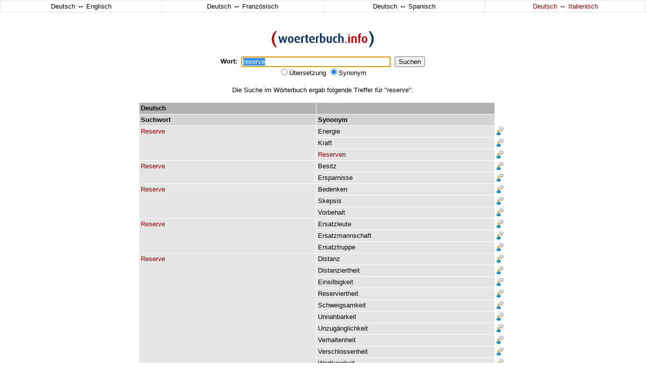

--- FILE ---
content_type: text/html
request_url: http://woerterbuch.info/deutsch-italienisch/synonym/reserve.php
body_size: 3584
content:
<!doctype html public "-//w3c//dtd html 4.0 transitional//en">
<html>
<head>
    <title>reserve - Wörterbuch - Synonyme - Deutsch-Italienisch Übersetzungen</title>
	<meta name="description" content="Wörterbuch - Synonyme - Deutsch-Italienisch Übersetzungen für reserve">
	<meta name="keywords" content="reserve, wörterbuch, übersetzung, woerterbuch, synonyme, synonym, deutsch italienisch übersetzungen, italienischwörterbuch, italienisch, deutsch, synonymwörterbuch, sprachausgabe">
	<meta name="abstract" content="Wörterbuch - Synonyme - Deutsch-Italienisch Übersetzungen">
	<meta name="page-topic" content="Wörterbuch - Synonyme - Deutsch-Italienisch Übersetzungen">
	<meta name="revisit-after" content="3 days">
	<meta name="robots" content="index, follow">
	<meta name="language" content="de">
      	<meta http-equiv="content-type" content="text/html; charset=iso-8859-1">
	<link rel="stylesheet" href="http://woerterbuch.info/css/style.css" type="text/css">
	<link rel="shortcut icon" href="http://woerterbuch.info/favicon.ico" type="image/ico">
<script type="text/javascript">
<!--
var ow = 1;
function SetFocus() {
	document.Form.query.focus();
	document.Form.query.select();
}
function fensterOeffnen( fensterURL, fensterTarget, fensterOptionen ) {
	if	( fensterURL == '1' ){
	  if	( ow == 1 ){
		return false;
	  }
	} else {
	ow = 1;
    window.open( '', fensterTarget, fensterOptionen ) ;
    return window.open( fensterURL, fensterTarget, fensterOptionen ) ;
	}
}
function doubleclk($a,$s,$l){
	document.location.href="http://woerterbuch.info/?query="+$a+"&s="+$s+"&l="+$l;
}
-->
</script>
</head>

<body bgcolor="#ffffff" leftmargin="0" topmargin="0" marginheight="0" marginwidth="0" onLoad="SetFocus()">

<table align="center" border="0" cellspacing="1" cellpadding="3" width="100%" bgcolor="#e5e5e5">
     <tr>
	 <td onmouseover="style.backgroundColor='#f1f1f1';" onmouseout="style.backgroundColor='#ffffff';" align="center" valign="middle" width="25%" bgcolor="#ffffff"><a class="nolink" href="/deutsch-englisch/synonym/reserve.php"><span class="standard">Deutsch <span style="font-size:14px">&harr;</span> Englisch</span></a></td>
	 <td onmouseover="style.backgroundColor='#f1f1f1';" onmouseout="style.backgroundColor='#ffffff';" align="center" valign="middle" width="25%" bgcolor="#ffffff"><a class="nolink" href="/deutsch-franzoesisch/synonym/reserve.php"><span class="standard">Deutsch <span style="font-size:14px">&harr;</span> Französisch</span></a></td>
	 <td onmouseover="style.backgroundColor='#f1f1f1';" onmouseout="style.backgroundColor='#ffffff';" align="center" valign="middle" width="25%" bgcolor="#ffffff"><a class="nolink" href="/deutsch-spanisch/synonym/reserve.php"><span class="standard">Deutsch <span style="font-size:14px">&harr;</span> Spanisch</span></a></td>
	 <td onmouseover="style.backgroundColor='#f1f1f1';" onmouseout="style.backgroundColor='#ffffff';" align="center" valign="middle" width="25%" bgcolor="#ffffff"><a class="nolink" href="/deutsch-italienisch/synonym/reserve.php"><span class="rot">Deutsch <span style="font-size:14px">&harr;</span> Italienisch</span></a></td>
     </tr>
</table>

<table align="center" border="0" cellpadding="0" cellspacing="0" width="728">
<tr>
<td align="center" valign="top">
 
 
<table align="center" border="0" cellpadding="0" cellspacing="0" width="100">
	<form action="http://woerterbuch.info/" method="get" name="Form">
     <tr>
	 <td align="center" colspan="5"><br><br></td>
     </tr>
     <tr>
	 <td align="center" colspan="5"><a href="http://woerterbuch.info/" target="_top"><img src="http://woerterbuch.info/images/logo.gif" border="0" title="woerterbuch.info" alt="woerterbuch.info"></a></td>
     </tr>
     <tr>
	 <td align="center" colspan="5"><br></td>
     </tr>
     <tr>
	 <td align="center" valign="middle"><span class="standard"><b>Wort:</b></class></td>
	 <td align="center" valign="middle"><span class="standard">&nbsp;&nbsp;</class></td>	 
	 <td align="center" valign="middle"><span class="standard"><input type="text" value="reserve" name="query" size="35"></class></td>
	 <td align="center" valign="middle"><span class="standard">&nbsp;&nbsp;</class></td>
	 <td align="center" valign="middle"><span class="standard"><input type="submit" value="Suchen"></class"></td>
     </tr>
     <tr>
	 <td align="center" colspan="5" class="standard">
		<input type="radio" name="s" value="dict" >Übersetzung
		<input type="radio" name="s" value="thesaurus" checked>Synonym
		<input type="hidden" name="l" value="it">
	 </td>
     </tr>
     <tr>
	 <td align="center" colspan="5"><br></td>
     </tr>
	</form>
</table>

</td>
<td align="center" valign="top"><img src="http://woerterbuch.info/images/blind.gif" border="0" height="1" width="1"></td>
<td align="center" valign="top"><img src="http://woerterbuch.info/images/blind.gif" border="0" height="1" width="1"></td>
</tr>
<tr>
<td align="center" valign="top">



<tr><td align="center" class="standard">Die Suche im Wörterbuch ergab folgende Treffer für "reserve":<br><br>
							</td></tr>
							<tr><td class="standard"><table border="0" cellspacing="1" cellpadding="3" width="728"><tr bgcolor="#b2b2b2"><td align="left" valign="top" class="standard" width="50%"><x1><b>Deutsch</b></x1></td><td align="left" valign="top" class="standard" width="50%"><x1><b> </b></x1></td><td bgcolor="#ffffff" class="standard"><img src="http://woerterbuch.info/images/blind.gif" border="0"></td></tr><tr bgcolor="#d4d4d4"><td align="left" valign="top" class="standard" width="50%"><x2><b>Suchwort</b></x2></td><td align="left" valign="top" class="standard" width="50%"><x2><b>Synonym</b></x2></td><td bgcolor="#ffffff" class="standard"><img src="http://woerterbuch.info/images/blind.gif" border="0"></td></tr><tr>
								<td onmouseover="style.backgroundColor='#f1f1f1';" onmouseout="style.backgroundColor='#e5e5e5';" rowspan="3" onDblClick="doubleclk('Reserve','thesaurus','it')" align="left" valign="top" class="hl" width="50%"><a class="dictlink" href="http://woerterbuch.info/deutsch-italienisch/synonym/reserve.php"><span class="rot">Reserve</span></a></td>
								<td onmouseover="style.backgroundColor='#f1f1f1';" onmouseout="style.backgroundColor='#e5e5e5';" onDblClick="doubleclk('Energie','thesaurus','it')" align="left" valign="top" class="hl" width="50%"><a class="dictlink" href="http://woerterbuch.info/deutsch-italienisch/synonym/energie.php">Energie</a></td><td bgcolor="#ffffff" align="left" valign="top" class="standard"><a href="#" onclick="fensterOeffnen( 'http://woerterbuch.info/index.php?de=Reserve+Energie&en=&r=&l=it', 'Sprachausgabe', 'width=500,height=200,toolbar=0,directories=0,menubar=0,status=0,resizable=0,location=0,scrollbars=0,copyhistory=0' ); return false;"><img src="http://woerterbuch.info/images/say.gif" border="0" title="Sprachausgabe" alt="Sprachausgabe"></a></td>
							</tr><tr>
								<td onmouseover="style.backgroundColor='#f1f1f1';" onmouseout="style.backgroundColor='#e5e5e5';" onDblClick="doubleclk('Kraft','thesaurus','it')" align="left" valign="top" class="hl" width="50%"><a class="dictlink" href="http://woerterbuch.info/deutsch-italienisch/synonym/kraft.php">Kraft</a></td>	<td bgcolor="#ffffff" align="left" valign="top" class="standard"><a href="#" onclick="fensterOeffnen( 'http://woerterbuch.info/index.php?de=Reserve+Kraft&en=&r=&l=it', 'Sprachausgabe', 'width=500,height=200,toolbar=0,directories=0,menubar=0,status=0,resizable=0,location=0,scrollbars=0,copyhistory=0' ); return false;"><img src="http://woerterbuch.info/images/say.gif" border="0" title="Sprachausgabe" alt="Sprachausgabe"></a></td>
							</tr><tr>
								<td onmouseover="style.backgroundColor='#f1f1f1';" onmouseout="style.backgroundColor='#e5e5e5';" onDblClick="doubleclk('Reserven','thesaurus','it')" align="left" valign="top" class="hl" width="50%"><a class="dictlink" href="http://woerterbuch.info/deutsch-italienisch/synonym/reserven.php"><span class="rot">Reserve</span>n</a></td>	<td bgcolor="#ffffff" align="left" valign="top" class="standard"><a href="#" onclick="fensterOeffnen( 'http://woerterbuch.info/index.php?de=Reserve+Reserven&en=&r=&l=it', 'Sprachausgabe', 'width=500,height=200,toolbar=0,directories=0,menubar=0,status=0,resizable=0,location=0,scrollbars=0,copyhistory=0' ); return false;"><img src="http://woerterbuch.info/images/say.gif" border="0" title="Sprachausgabe" alt="Sprachausgabe"></a></td>
							</tr><tr>
								<td onmouseover="style.backgroundColor='#f1f1f1';" onmouseout="style.backgroundColor='#e5e5e5';" rowspan="2" onDblClick="doubleclk('Reserve','thesaurus','it')" align="left" valign="top" class="hl" width="50%"><a class="dictlink" href="http://woerterbuch.info/deutsch-italienisch/synonym/reserve.php"><span class="rot">Reserve</span></a></td>
								<td onmouseover="style.backgroundColor='#f1f1f1';" onmouseout="style.backgroundColor='#e5e5e5';" onDblClick="doubleclk('Besitz','thesaurus','it')" align="left" valign="top" class="hl" width="50%"><a class="dictlink" href="http://woerterbuch.info/deutsch-italienisch/synonym/besitz.php">Besitz</a></td><td bgcolor="#ffffff" align="left" valign="top" class="standard"><a href="#" onclick="fensterOeffnen( 'http://woerterbuch.info/index.php?de=Reserve+Besitz&en=&r=&l=it', 'Sprachausgabe', 'width=500,height=200,toolbar=0,directories=0,menubar=0,status=0,resizable=0,location=0,scrollbars=0,copyhistory=0' ); return false;"><img src="http://woerterbuch.info/images/say.gif" border="0" title="Sprachausgabe" alt="Sprachausgabe"></a></td>
							</tr><tr>
								<td onmouseover="style.backgroundColor='#f1f1f1';" onmouseout="style.backgroundColor='#e5e5e5';" onDblClick="doubleclk('Ersparnisse','thesaurus','it')" align="left" valign="top" class="hl" width="50%"><a class="dictlink" href="http://woerterbuch.info/deutsch-italienisch/synonym/ersparnisse.php">Ersparnisse</a></td>	<td bgcolor="#ffffff" align="left" valign="top" class="standard"><a href="#" onclick="fensterOeffnen( 'http://woerterbuch.info/index.php?de=Reserve+Ersparnisse&en=&r=&l=it', 'Sprachausgabe', 'width=500,height=200,toolbar=0,directories=0,menubar=0,status=0,resizable=0,location=0,scrollbars=0,copyhistory=0' ); return false;"><img src="http://woerterbuch.info/images/say.gif" border="0" title="Sprachausgabe" alt="Sprachausgabe"></a></td>
							</tr><tr>
								<td onmouseover="style.backgroundColor='#f1f1f1';" onmouseout="style.backgroundColor='#e5e5e5';" rowspan="3" onDblClick="doubleclk('Reserve','thesaurus','it')" align="left" valign="top" class="hl" width="50%"><a class="dictlink" href="http://woerterbuch.info/deutsch-italienisch/synonym/reserve.php"><span class="rot">Reserve</span></a></td>
								<td onmouseover="style.backgroundColor='#f1f1f1';" onmouseout="style.backgroundColor='#e5e5e5';" onDblClick="doubleclk('Bedenken','thesaurus','it')" align="left" valign="top" class="hl" width="50%"><a class="dictlink" href="http://woerterbuch.info/deutsch-italienisch/synonym/bedenken.php">Bedenken</a></td><td bgcolor="#ffffff" align="left" valign="top" class="standard"><a href="#" onclick="fensterOeffnen( 'http://woerterbuch.info/index.php?de=Reserve+Bedenken&en=&r=&l=it', 'Sprachausgabe', 'width=500,height=200,toolbar=0,directories=0,menubar=0,status=0,resizable=0,location=0,scrollbars=0,copyhistory=0' ); return false;"><img src="http://woerterbuch.info/images/say.gif" border="0" title="Sprachausgabe" alt="Sprachausgabe"></a></td>
							</tr><tr>
								<td onmouseover="style.backgroundColor='#f1f1f1';" onmouseout="style.backgroundColor='#e5e5e5';" onDblClick="doubleclk('Skepsis','thesaurus','it')" align="left" valign="top" class="hl" width="50%"><a class="dictlink" href="http://woerterbuch.info/deutsch-italienisch/synonym/skepsis.php">Skepsis</a></td>	<td bgcolor="#ffffff" align="left" valign="top" class="standard"><a href="#" onclick="fensterOeffnen( 'http://woerterbuch.info/index.php?de=Reserve+Skepsis&en=&r=&l=it', 'Sprachausgabe', 'width=500,height=200,toolbar=0,directories=0,menubar=0,status=0,resizable=0,location=0,scrollbars=0,copyhistory=0' ); return false;"><img src="http://woerterbuch.info/images/say.gif" border="0" title="Sprachausgabe" alt="Sprachausgabe"></a></td>
							</tr><tr>
								<td onmouseover="style.backgroundColor='#f1f1f1';" onmouseout="style.backgroundColor='#e5e5e5';" onDblClick="doubleclk('Vorbehalt','thesaurus','it')" align="left" valign="top" class="hl" width="50%"><a class="dictlink" href="http://woerterbuch.info/deutsch-italienisch/synonym/vorbehalt.php">Vorbehalt</a></td>	<td bgcolor="#ffffff" align="left" valign="top" class="standard"><a href="#" onclick="fensterOeffnen( 'http://woerterbuch.info/index.php?de=Reserve+Vorbehalt&en=&r=&l=it', 'Sprachausgabe', 'width=500,height=200,toolbar=0,directories=0,menubar=0,status=0,resizable=0,location=0,scrollbars=0,copyhistory=0' ); return false;"><img src="http://woerterbuch.info/images/say.gif" border="0" title="Sprachausgabe" alt="Sprachausgabe"></a></td>
							</tr><tr>
								<td onmouseover="style.backgroundColor='#f1f1f1';" onmouseout="style.backgroundColor='#e5e5e5';" rowspan="3" onDblClick="doubleclk('Reserve','thesaurus','it')" align="left" valign="top" class="hl" width="50%"><a class="dictlink" href="http://woerterbuch.info/deutsch-italienisch/synonym/reserve.php"><span class="rot">Reserve</span></a></td>
								<td onmouseover="style.backgroundColor='#f1f1f1';" onmouseout="style.backgroundColor='#e5e5e5';" onDblClick="doubleclk('Ersatzleute','thesaurus','it')" align="left" valign="top" class="hl" width="50%"><a class="dictlink" href="http://woerterbuch.info/deutsch-italienisch/synonym/ersatzleute.php">Ersatzleute</a></td><td bgcolor="#ffffff" align="left" valign="top" class="standard"><a href="#" onclick="fensterOeffnen( 'http://woerterbuch.info/index.php?de=Reserve+Ersatzleute&en=&r=&l=it', 'Sprachausgabe', 'width=500,height=200,toolbar=0,directories=0,menubar=0,status=0,resizable=0,location=0,scrollbars=0,copyhistory=0' ); return false;"><img src="http://woerterbuch.info/images/say.gif" border="0" title="Sprachausgabe" alt="Sprachausgabe"></a></td>
							</tr><tr>
								<td onmouseover="style.backgroundColor='#f1f1f1';" onmouseout="style.backgroundColor='#e5e5e5';" onDblClick="doubleclk('Ersatzmannschaft','thesaurus','it')" align="left" valign="top" class="hl" width="50%"><a class="dictlink" href="http://woerterbuch.info/deutsch-italienisch/synonym/ersatzmannschaft.php">Ersatzmannschaft</a></td>	<td bgcolor="#ffffff" align="left" valign="top" class="standard"><a href="#" onclick="fensterOeffnen( 'http://woerterbuch.info/index.php?de=Reserve+Ersatzmannschaft&en=&r=&l=it', 'Sprachausgabe', 'width=500,height=200,toolbar=0,directories=0,menubar=0,status=0,resizable=0,location=0,scrollbars=0,copyhistory=0' ); return false;"><img src="http://woerterbuch.info/images/say.gif" border="0" title="Sprachausgabe" alt="Sprachausgabe"></a></td>
							</tr><tr>
								<td onmouseover="style.backgroundColor='#f1f1f1';" onmouseout="style.backgroundColor='#e5e5e5';" onDblClick="doubleclk('Ersatztruppe','thesaurus','it')" align="left" valign="top" class="hl" width="50%"><a class="dictlink" href="http://woerterbuch.info/deutsch-italienisch/synonym/ersatztruppe.php">Ersatztruppe</a></td>	<td bgcolor="#ffffff" align="left" valign="top" class="standard"><a href="#" onclick="fensterOeffnen( 'http://woerterbuch.info/index.php?de=Reserve+Ersatztruppe&en=&r=&l=it', 'Sprachausgabe', 'width=500,height=200,toolbar=0,directories=0,menubar=0,status=0,resizable=0,location=0,scrollbars=0,copyhistory=0' ); return false;"><img src="http://woerterbuch.info/images/say.gif" border="0" title="Sprachausgabe" alt="Sprachausgabe"></a></td>
							</tr><tr>
								<td onmouseover="style.backgroundColor='#f1f1f1';" onmouseout="style.backgroundColor='#e5e5e5';" rowspan="11" onDblClick="doubleclk('Reserve','thesaurus','it')" align="left" valign="top" class="hl" width="50%"><a class="dictlink" href="http://woerterbuch.info/deutsch-italienisch/synonym/reserve.php"><span class="rot">Reserve</span></a></td>
								<td onmouseover="style.backgroundColor='#f1f1f1';" onmouseout="style.backgroundColor='#e5e5e5';" onDblClick="doubleclk('Distanz','thesaurus','it')" align="left" valign="top" class="hl" width="50%"><a class="dictlink" href="http://woerterbuch.info/deutsch-italienisch/synonym/distanz.php">Distanz</a></td><td bgcolor="#ffffff" align="left" valign="top" class="standard"><a href="#" onclick="fensterOeffnen( 'http://woerterbuch.info/index.php?de=Reserve+Distanz&en=&r=&l=it', 'Sprachausgabe', 'width=500,height=200,toolbar=0,directories=0,menubar=0,status=0,resizable=0,location=0,scrollbars=0,copyhistory=0' ); return false;"><img src="http://woerterbuch.info/images/say.gif" border="0" title="Sprachausgabe" alt="Sprachausgabe"></a></td>
							</tr><tr>
								<td onmouseover="style.backgroundColor='#f1f1f1';" onmouseout="style.backgroundColor='#e5e5e5';" onDblClick="doubleclk('Distanziertheit','thesaurus','it')" align="left" valign="top" class="hl" width="50%"><a class="dictlink" href="http://woerterbuch.info/deutsch-italienisch/synonym/distanziertheit.php">Distanziertheit</a></td>	<td bgcolor="#ffffff" align="left" valign="top" class="standard"><a href="#" onclick="fensterOeffnen( 'http://woerterbuch.info/index.php?de=Reserve+Distanziertheit&en=&r=&l=it', 'Sprachausgabe', 'width=500,height=200,toolbar=0,directories=0,menubar=0,status=0,resizable=0,location=0,scrollbars=0,copyhistory=0' ); return false;"><img src="http://woerterbuch.info/images/say.gif" border="0" title="Sprachausgabe" alt="Sprachausgabe"></a></td>
							</tr><tr>
								<td onmouseover="style.backgroundColor='#f1f1f1';" onmouseout="style.backgroundColor='#e5e5e5';" onDblClick="doubleclk('Einsilbigkeit','thesaurus','it')" align="left" valign="top" class="hl" width="50%"><a class="dictlink" href="http://woerterbuch.info/deutsch-italienisch/synonym/einsilbigkeit.php">Einsilbigkeit</a></td>	<td bgcolor="#ffffff" align="left" valign="top" class="standard"><a href="#" onclick="fensterOeffnen( 'http://woerterbuch.info/index.php?de=Reserve+Einsilbigkeit&en=&r=&l=it', 'Sprachausgabe', 'width=500,height=200,toolbar=0,directories=0,menubar=0,status=0,resizable=0,location=0,scrollbars=0,copyhistory=0' ); return false;"><img src="http://woerterbuch.info/images/say.gif" border="0" title="Sprachausgabe" alt="Sprachausgabe"></a></td>
							</tr><tr>
								<td onmouseover="style.backgroundColor='#f1f1f1';" onmouseout="style.backgroundColor='#e5e5e5';" onDblClick="doubleclk('Reserviertheit','thesaurus','it')" align="left" valign="top" class="hl" width="50%"><a class="dictlink" href="http://woerterbuch.info/deutsch-italienisch/synonym/reserviertheit.php">Reserviertheit</a></td>	<td bgcolor="#ffffff" align="left" valign="top" class="standard"><a href="#" onclick="fensterOeffnen( 'http://woerterbuch.info/index.php?de=Reserve+Reserviertheit&en=&r=&l=it', 'Sprachausgabe', 'width=500,height=200,toolbar=0,directories=0,menubar=0,status=0,resizable=0,location=0,scrollbars=0,copyhistory=0' ); return false;"><img src="http://woerterbuch.info/images/say.gif" border="0" title="Sprachausgabe" alt="Sprachausgabe"></a></td>
							</tr><tr>
								<td onmouseover="style.backgroundColor='#f1f1f1';" onmouseout="style.backgroundColor='#e5e5e5';" onDblClick="doubleclk('Schweigsamkeit','thesaurus','it')" align="left" valign="top" class="hl" width="50%"><a class="dictlink" href="http://woerterbuch.info/deutsch-italienisch/synonym/schweigsamkeit.php">Schweigsamkeit</a></td>	<td bgcolor="#ffffff" align="left" valign="top" class="standard"><a href="#" onclick="fensterOeffnen( 'http://woerterbuch.info/index.php?de=Reserve+Schweigsamkeit&en=&r=&l=it', 'Sprachausgabe', 'width=500,height=200,toolbar=0,directories=0,menubar=0,status=0,resizable=0,location=0,scrollbars=0,copyhistory=0' ); return false;"><img src="http://woerterbuch.info/images/say.gif" border="0" title="Sprachausgabe" alt="Sprachausgabe"></a></td>
							</tr><tr>
								<td onmouseover="style.backgroundColor='#f1f1f1';" onmouseout="style.backgroundColor='#e5e5e5';" onDblClick="doubleclk('Unnahbarkeit','thesaurus','it')" align="left" valign="top" class="hl" width="50%"><a class="dictlink" href="http://woerterbuch.info/deutsch-italienisch/synonym/unnahbarkeit.php">Unnahbarkeit</a></td>	<td bgcolor="#ffffff" align="left" valign="top" class="standard"><a href="#" onclick="fensterOeffnen( 'http://woerterbuch.info/index.php?de=Reserve+Unnahbarkeit&en=&r=&l=it', 'Sprachausgabe', 'width=500,height=200,toolbar=0,directories=0,menubar=0,status=0,resizable=0,location=0,scrollbars=0,copyhistory=0' ); return false;"><img src="http://woerterbuch.info/images/say.gif" border="0" title="Sprachausgabe" alt="Sprachausgabe"></a></td>
							</tr><tr>
								<td onmouseover="style.backgroundColor='#f1f1f1';" onmouseout="style.backgroundColor='#e5e5e5';" onDblClick="doubleclk('Unzugänglichkeit','thesaurus','it')" align="left" valign="top" class="hl" width="50%"><a class="dictlink" href="http://woerterbuch.info/deutsch-italienisch/synonym/unzug%E4nglichkeit.php">Unzugänglichkeit</a></td>	<td bgcolor="#ffffff" align="left" valign="top" class="standard"><a href="#" onclick="fensterOeffnen( 'http://woerterbuch.info/index.php?de=Reserve+Unzug%E4nglichkeit&en=&r=&l=it', 'Sprachausgabe', 'width=500,height=200,toolbar=0,directories=0,menubar=0,status=0,resizable=0,location=0,scrollbars=0,copyhistory=0' ); return false;"><img src="http://woerterbuch.info/images/say.gif" border="0" title="Sprachausgabe" alt="Sprachausgabe"></a></td>
							</tr><tr>
								<td onmouseover="style.backgroundColor='#f1f1f1';" onmouseout="style.backgroundColor='#e5e5e5';" onDblClick="doubleclk('Verhaltenheit','thesaurus','it')" align="left" valign="top" class="hl" width="50%"><a class="dictlink" href="http://woerterbuch.info/deutsch-italienisch/synonym/verhaltenheit.php">Verhaltenheit</a></td>	<td bgcolor="#ffffff" align="left" valign="top" class="standard"><a href="#" onclick="fensterOeffnen( 'http://woerterbuch.info/index.php?de=Reserve+Verhaltenheit&en=&r=&l=it', 'Sprachausgabe', 'width=500,height=200,toolbar=0,directories=0,menubar=0,status=0,resizable=0,location=0,scrollbars=0,copyhistory=0' ); return false;"><img src="http://woerterbuch.info/images/say.gif" border="0" title="Sprachausgabe" alt="Sprachausgabe"></a></td>
							</tr><tr>
								<td onmouseover="style.backgroundColor='#f1f1f1';" onmouseout="style.backgroundColor='#e5e5e5';" onDblClick="doubleclk('Verschlossenheit','thesaurus','it')" align="left" valign="top" class="hl" width="50%"><a class="dictlink" href="http://woerterbuch.info/deutsch-italienisch/synonym/verschlossenheit.php">Verschlossenheit</a></td>	<td bgcolor="#ffffff" align="left" valign="top" class="standard"><a href="#" onclick="fensterOeffnen( 'http://woerterbuch.info/index.php?de=Reserve+Verschlossenheit&en=&r=&l=it', 'Sprachausgabe', 'width=500,height=200,toolbar=0,directories=0,menubar=0,status=0,resizable=0,location=0,scrollbars=0,copyhistory=0' ); return false;"><img src="http://woerterbuch.info/images/say.gif" border="0" title="Sprachausgabe" alt="Sprachausgabe"></a></td>
							</tr><tr>
								<td onmouseover="style.backgroundColor='#f1f1f1';" onmouseout="style.backgroundColor='#e5e5e5';" onDblClick="doubleclk('Wortkargheit','thesaurus','it')" align="left" valign="top" class="hl" width="50%"><a class="dictlink" href="http://woerterbuch.info/deutsch-italienisch/synonym/wortkargheit.php">Wortkargheit</a></td>	<td bgcolor="#ffffff" align="left" valign="top" class="standard"><a href="#" onclick="fensterOeffnen( 'http://woerterbuch.info/index.php?de=Reserve+Wortkargheit&en=&r=&l=it', 'Sprachausgabe', 'width=500,height=200,toolbar=0,directories=0,menubar=0,status=0,resizable=0,location=0,scrollbars=0,copyhistory=0' ); return false;"><img src="http://woerterbuch.info/images/say.gif" border="0" title="Sprachausgabe" alt="Sprachausgabe"></a></td>
							</tr><tr>
								<td onmouseover="style.backgroundColor='#f1f1f1';" onmouseout="style.backgroundColor='#e5e5e5';" onDblClick="doubleclk('Zurückhaltung','thesaurus','it')" align="left" valign="top" class="hl" width="50%"><a class="dictlink" href="http://woerterbuch.info/deutsch-italienisch/synonym/zur%FCckhaltung.php">Zurückhaltung</a></td>	<td bgcolor="#ffffff" align="left" valign="top" class="standard"><a href="#" onclick="fensterOeffnen( 'http://woerterbuch.info/index.php?de=Reserve+Zur%FCckhaltung&en=&r=&l=it', 'Sprachausgabe', 'width=500,height=200,toolbar=0,directories=0,menubar=0,status=0,resizable=0,location=0,scrollbars=0,copyhistory=0' ); return false;"><img src="http://woerterbuch.info/images/say.gif" border="0" title="Sprachausgabe" alt="Sprachausgabe"></a></td>
							</tr><tr>
								<td onmouseover="style.backgroundColor='#f1f1f1';" onmouseout="style.backgroundColor='#e5e5e5';" rowspan="4" onDblClick="doubleclk('Reserve','thesaurus','it')" align="left" valign="top" class="hl" width="50%"><a class="dictlink" href="http://woerterbuch.info/deutsch-italienisch/synonym/reserve.php"><span class="rot">Reserve</span></a></td>
								<td onmouseover="style.backgroundColor='#f1f1f1';" onmouseout="style.backgroundColor='#e5e5e5';" onDblClick="doubleclk('Bestand','thesaurus','it')" align="left" valign="top" class="hl" width="50%"><a class="dictlink" href="http://woerterbuch.info/deutsch-italienisch/synonym/bestand.php">Bestand</a></td><td bgcolor="#ffffff" align="left" valign="top" class="standard"><a href="#" onclick="fensterOeffnen( 'http://woerterbuch.info/index.php?de=Reserve+Bestand&en=&r=&l=it', 'Sprachausgabe', 'width=500,height=200,toolbar=0,directories=0,menubar=0,status=0,resizable=0,location=0,scrollbars=0,copyhistory=0' ); return false;"><img src="http://woerterbuch.info/images/say.gif" border="0" title="Sprachausgabe" alt="Sprachausgabe"></a></td>
							</tr><tr>
								<td onmouseover="style.backgroundColor='#f1f1f1';" onmouseout="style.backgroundColor='#e5e5e5';" onDblClick="doubleclk('Fundus','thesaurus','it')" align="left" valign="top" class="hl" width="50%"><a class="dictlink" href="http://woerterbuch.info/deutsch-italienisch/synonym/fundus.php">Fundus</a></td>	<td bgcolor="#ffffff" align="left" valign="top" class="standard"><a href="#" onclick="fensterOeffnen( 'http://woerterbuch.info/index.php?de=Reserve+Fundus&en=&r=&l=it', 'Sprachausgabe', 'width=500,height=200,toolbar=0,directories=0,menubar=0,status=0,resizable=0,location=0,scrollbars=0,copyhistory=0' ); return false;"><img src="http://woerterbuch.info/images/say.gif" border="0" title="Sprachausgabe" alt="Sprachausgabe"></a></td>
							</tr><tr>
								<td onmouseover="style.backgroundColor='#f1f1f1';" onmouseout="style.backgroundColor='#e5e5e5';" onDblClick="doubleclk('Grundlage','thesaurus','it')" align="left" valign="top" class="hl" width="50%"><a class="dictlink" href="http://woerterbuch.info/deutsch-italienisch/synonym/grundlage.php">Grundlage</a></td>	<td bgcolor="#ffffff" align="left" valign="top" class="standard"><a href="#" onclick="fensterOeffnen( 'http://woerterbuch.info/index.php?de=Reserve+Grundlage&en=&r=&l=it', 'Sprachausgabe', 'width=500,height=200,toolbar=0,directories=0,menubar=0,status=0,resizable=0,location=0,scrollbars=0,copyhistory=0' ); return false;"><img src="http://woerterbuch.info/images/say.gif" border="0" title="Sprachausgabe" alt="Sprachausgabe"></a></td>
							</tr><tr>
								<td onmouseover="style.backgroundColor='#f1f1f1';" onmouseout="style.backgroundColor='#e5e5e5';" onDblClick="doubleclk('Vorrat','thesaurus','it')" align="left" valign="top" class="hl" width="50%"><a class="dictlink" href="http://woerterbuch.info/deutsch-italienisch/synonym/vorrat.php">Vorrat</a></td>	<td bgcolor="#ffffff" align="left" valign="top" class="standard"><a href="#" onclick="fensterOeffnen( 'http://woerterbuch.info/index.php?de=Reserve+Vorrat&en=&r=&l=it', 'Sprachausgabe', 'width=500,height=200,toolbar=0,directories=0,menubar=0,status=0,resizable=0,location=0,scrollbars=0,copyhistory=0' ); return false;"><img src="http://woerterbuch.info/images/say.gif" border="0" title="Sprachausgabe" alt="Sprachausgabe"></a></td>
							</tr><tr>
								<td onmouseover="style.backgroundColor='#f1f1f1';" onmouseout="style.backgroundColor='#e5e5e5';" rowspan="1" onDblClick="doubleclk('Reserve','thesaurus','it')" align="left" valign="top" class="hl" width="50%"><a class="dictlink" href="http://woerterbuch.info/deutsch-italienisch/synonym/reserve.php"><span class="rot">Reserve</span></a></td>
								<td onmouseover="style.backgroundColor='#f1f1f1';" onmouseout="style.backgroundColor='#e5e5e5';" onDblClick="doubleclk('Rücklage','thesaurus','it')" align="left" valign="top" class="hl" width="50%"><a class="dictlink" href="http://woerterbuch.info/deutsch-italienisch/synonym/r%FCcklage.php">Rücklage</a></td><td bgcolor="#ffffff" align="left" valign="top" class="standard"><a href="#" onclick="fensterOeffnen( 'http://woerterbuch.info/index.php?de=Reserve+R%FCcklage&en=&r=&l=it', 'Sprachausgabe', 'width=500,height=200,toolbar=0,directories=0,menubar=0,status=0,resizable=0,location=0,scrollbars=0,copyhistory=0' ); return false;"><img src="http://woerterbuch.info/images/say.gif" border="0" title="Sprachausgabe" alt="Sprachausgabe"></a></td>
							</tr><tr>
								<td onmouseover="style.backgroundColor='#f1f1f1';" onmouseout="style.backgroundColor='#e5e5e5';" rowspan="3" onDblClick="doubleclk('eiserne Reserve','thesaurus','it')" align="left" valign="top" class="hl" width="50%"><a class="dictlink" href="http://woerterbuch.info/deutsch-italienisch/synonym/eiserne.php">eiserne</a> <a class="dictlink" href="http://woerterbuch.info/deutsch-italienisch/synonym/reserve.php"><span class="rot">Reserve</span></a></td>
								<td onmouseover="style.backgroundColor='#f1f1f1';" onmouseout="style.backgroundColor='#e5e5e5';" onDblClick="doubleclk('Guthaben','thesaurus','it')" align="left" valign="top" class="hl" width="50%"><a class="dictlink" href="http://woerterbuch.info/deutsch-italienisch/synonym/guthaben.php">Guthaben</a></td><td bgcolor="#ffffff" align="left" valign="top" class="standard"><a href="#" onclick="fensterOeffnen( 'http://woerterbuch.info/index.php?de=eiserne+Reserve+Guthaben&en=&r=&l=it', 'Sprachausgabe', 'width=500,height=200,toolbar=0,directories=0,menubar=0,status=0,resizable=0,location=0,scrollbars=0,copyhistory=0' ); return false;"><img src="http://woerterbuch.info/images/say.gif" border="0" title="Sprachausgabe" alt="Sprachausgabe"></a></td>
							</tr><tr>
								<td onmouseover="style.backgroundColor='#f1f1f1';" onmouseout="style.backgroundColor='#e5e5e5';" onDblClick="doubleclk('Bankeinlage','thesaurus','it')" align="left" valign="top" class="hl" width="50%"><a class="dictlink" href="http://woerterbuch.info/deutsch-italienisch/synonym/bankeinlage.php">Bankeinlage</a></td>	<td bgcolor="#ffffff" align="left" valign="top" class="standard"><a href="#" onclick="fensterOeffnen( 'http://woerterbuch.info/index.php?de=eiserne+Reserve+Bankeinlage&en=&r=&l=it', 'Sprachausgabe', 'width=500,height=200,toolbar=0,directories=0,menubar=0,status=0,resizable=0,location=0,scrollbars=0,copyhistory=0' ); return false;"><img src="http://woerterbuch.info/images/say.gif" border="0" title="Sprachausgabe" alt="Sprachausgabe"></a></td>
							</tr><tr>
								<td onmouseover="style.backgroundColor='#f1f1f1';" onmouseout="style.backgroundColor='#e5e5e5';" onDblClick="doubleclk('Bankguthaben','thesaurus','it')" align="left" valign="top" class="hl" width="50%"><a class="dictlink" href="http://woerterbuch.info/deutsch-italienisch/synonym/bankguthaben.php">Bankguthaben</a></td>	<td bgcolor="#ffffff" align="left" valign="top" class="standard"><a href="#" onclick="fensterOeffnen( 'http://woerterbuch.info/index.php?de=eiserne+Reserve+Bankguthaben&en=&r=&l=it', 'Sprachausgabe', 'width=500,height=200,toolbar=0,directories=0,menubar=0,status=0,resizable=0,location=0,scrollbars=0,copyhistory=0' ); return false;"><img src="http://woerterbuch.info/images/say.gif" border="0" title="Sprachausgabe" alt="Sprachausgabe"></a></td>
							</tr><tr bgcolor="#ffffff"><td align="left" valign="top" class="standard" width="50%"><xmore1><br></xmore1></td><td align="right" valign="top" class="standard" width="50%">[ <a class="dictlink" href="http://woerterbuch.info/?query=reserve&s=thesaurus&dl=0&l=it&showlang=de"><xmore1>Alle Treffer anzeigen</xmore1></a> ]</td><td class="standard" bgcolor="#ffffff"><img src="http://woerterbuch.info/images/blind.gif" border="0"></td></tr>	     <tr>
		 <td align="center" colspan="6"><span class="standard"><br></span></td>
	     </tr>
	</table>
     	<table align="center" border="0" cellpadding="0" cellspacing="0" width="728">
	<form action="http://woerterbuch.info/" method="get">
	     <tr>
		 <td align="center" colspan="6"><span class="standard"><b>Wort:</b>&nbsp;&nbsp;<input type="text" value="reserve" name="query" size="35">&nbsp;&nbsp;<input type="submit" value="Suchen"></td>	 
		 </tr>
	     <tr>
		 <td align="center" colspan="6" class="standard">
			<input type="radio" name="s" value="dict" >Übersetzung
			<input type="radio" name="s" value="thesaurus" checked>Synonym
		 </td>
		 </tr>
	     <tr>
		 <td align="center" colspan="6"><br></td>
		 </tr>
		 </table>
	<table align="center" border="0" cellpadding="0" cellpadding="0" width="100%">
	<tr>
		<td align="center">
		<span class="standard">
		<br>
		<a href="http://woerterbuch.info/">Home</a> |
		<a href="http://woerterbuch.info/news.php">News</a> |
		<a href="http://woerterbuch.info/tipps.php">Tipps</a> |
		<a href="http://woerterbuch.info/stats.php">Statistik</a> |
		<a href="http://woerterbuch.info/eintrag.php">Mitmachen</a>
		<!-- <a href="http://woerterbuch.info/toolbar/download.php">Toolbar</a><br> -->
		<span style="line-height:3px">&nbsp;</span><br>
		<a href="http://woerterbuch.info/volltext-uebersetzung.php">Volltext-Übersetzung</a> |
		<a href="http://woerterbuch.info/presse.php">Presse</a> |
		<a href="http://woerterbuch.info/impressum.php">Impressum</a><br>
		<br>
		<b>Über 3.750.000 <a href="http://woerterbuch.info/uebersetzungen.php" class="nolink">Übersetzungen</a> und <a href="http://woerterbuch.info/synonyme.php" class="nolink">Synonyme</a></b><br>
		<br>
		
		<!-- <table align="center" border="0" cellpadding="0" cellpadding="0">
		<tr>
		<td align="left" valign="middle"><span class="standard"><a onMouseOver="window.status='http://www.utrace.de/'; return true;" onMouseOut="window.status=''; return true;" href="http://www.utrace.de/" target="_blank" class="nolink">Sponsored by</a>&nbsp;</span></td>
		<td align="right" valign="middle"><span class="standard"><a onMouseOver="window.status='http://www.utrace.de/'; return true;" onMouseOut="window.status=''; return true;" href="http://www.utrace.de/" target="_blank"><img src="http://woerterbuch.info/images/sponsoren/utrace.gif" title="utrace - IP-Adressen und Domainnamen lokalisieren" alt="utrace - IP-Adressen und Domainnamen lokalisieren" width="55" height="16" border="0"></a></span></td>
		<td align="left" valign="middle"><span class="standard">&nbsp;<a onMouseOver="window.status='http://www.utrace.de/'; return true;" onMouseOut="window.status=''; return true;" href="http://www.utrace.de/" target="_blank" class="nolink">- IP-Adressen und Domainnamen lokalisieren</a></span></td>
		</tr>
		</table> -->

		<br>
		</span>
		</td>
	</tr>
</table>
</td>
	 <td align="left" valign="top"><img src="http://woerterbuch.info/images/blind.gif" height="1" width="1"></td>
	 <td align="left" valign="top">
	 </td>
	 </tr>
</table>
	</form>
<script defer src="https://static.cloudflareinsights.com/beacon.min.js/vcd15cbe7772f49c399c6a5babf22c1241717689176015" integrity="sha512-ZpsOmlRQV6y907TI0dKBHq9Md29nnaEIPlkf84rnaERnq6zvWvPUqr2ft8M1aS28oN72PdrCzSjY4U6VaAw1EQ==" data-cf-beacon='{"version":"2024.11.0","token":"07784f18070d4ec4a60f40eda9062191","r":1,"server_timing":{"name":{"cfCacheStatus":true,"cfEdge":true,"cfExtPri":true,"cfL4":true,"cfOrigin":true,"cfSpeedBrain":true},"location_startswith":null}}' crossorigin="anonymous"></script>
</body>
</html>
